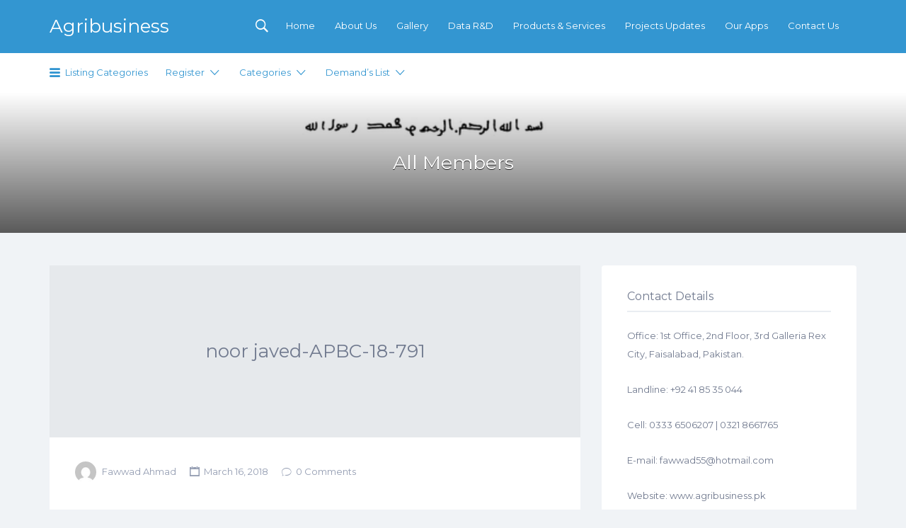

--- FILE ---
content_type: text/html; charset=UTF-8
request_url: https://www.agribusiness.pk/noor-javed-apbc-18-791/
body_size: 8852
content:
<!DOCTYPE html>
<html lang="en-US">
<head>
	<meta charset="UTF-8">
	<meta name="viewport" content="width=device-width, initial-scale=1">

	<title>noor javed-APBC-18-791 | </title>

	<link rel="profile" href="https://gmpg.org/xfn/11">
	<link rel="pingback" href="https://www.agribusiness.pk/xmlrpc.php">

	<title>noor javed-APBC-18-791 &#8211; Agribusiness</title>
<link rel='dns-prefetch' href='//fonts.googleapis.com' />
<link rel='dns-prefetch' href='//s.w.org' />
<link rel="alternate" type="application/rss+xml" title="Agribusiness &raquo; Feed" href="https://www.agribusiness.pk/feed/" />
<link rel="alternate" type="application/rss+xml" title="Agribusiness &raquo; Comments Feed" href="https://www.agribusiness.pk/comments/feed/" />
<link rel="alternate" type="application/rss+xml" title="Agribusiness &raquo; noor javed-APBC-18-791 Comments Feed" href="https://www.agribusiness.pk/noor-javed-apbc-18-791/feed/" />
		<script type="text/javascript">
			window._wpemojiSettings = {"baseUrl":"https:\/\/s.w.org\/images\/core\/emoji\/13.0.0\/72x72\/","ext":".png","svgUrl":"https:\/\/s.w.org\/images\/core\/emoji\/13.0.0\/svg\/","svgExt":".svg","source":{"concatemoji":"https:\/\/www.agribusiness.pk\/wp-includes\/js\/wp-emoji-release.min.js?ver=5.5.17"}};
			!function(e,a,t){var n,r,o,i=a.createElement("canvas"),p=i.getContext&&i.getContext("2d");function s(e,t){var a=String.fromCharCode;p.clearRect(0,0,i.width,i.height),p.fillText(a.apply(this,e),0,0);e=i.toDataURL();return p.clearRect(0,0,i.width,i.height),p.fillText(a.apply(this,t),0,0),e===i.toDataURL()}function c(e){var t=a.createElement("script");t.src=e,t.defer=t.type="text/javascript",a.getElementsByTagName("head")[0].appendChild(t)}for(o=Array("flag","emoji"),t.supports={everything:!0,everythingExceptFlag:!0},r=0;r<o.length;r++)t.supports[o[r]]=function(e){if(!p||!p.fillText)return!1;switch(p.textBaseline="top",p.font="600 32px Arial",e){case"flag":return s([127987,65039,8205,9895,65039],[127987,65039,8203,9895,65039])?!1:!s([55356,56826,55356,56819],[55356,56826,8203,55356,56819])&&!s([55356,57332,56128,56423,56128,56418,56128,56421,56128,56430,56128,56423,56128,56447],[55356,57332,8203,56128,56423,8203,56128,56418,8203,56128,56421,8203,56128,56430,8203,56128,56423,8203,56128,56447]);case"emoji":return!s([55357,56424,8205,55356,57212],[55357,56424,8203,55356,57212])}return!1}(o[r]),t.supports.everything=t.supports.everything&&t.supports[o[r]],"flag"!==o[r]&&(t.supports.everythingExceptFlag=t.supports.everythingExceptFlag&&t.supports[o[r]]);t.supports.everythingExceptFlag=t.supports.everythingExceptFlag&&!t.supports.flag,t.DOMReady=!1,t.readyCallback=function(){t.DOMReady=!0},t.supports.everything||(n=function(){t.readyCallback()},a.addEventListener?(a.addEventListener("DOMContentLoaded",n,!1),e.addEventListener("load",n,!1)):(e.attachEvent("onload",n),a.attachEvent("onreadystatechange",function(){"complete"===a.readyState&&t.readyCallback()})),(n=t.source||{}).concatemoji?c(n.concatemoji):n.wpemoji&&n.twemoji&&(c(n.twemoji),c(n.wpemoji)))}(window,document,window._wpemojiSettings);
		</script>
		<style type="text/css">
img.wp-smiley,
img.emoji {
	display: inline !important;
	border: none !important;
	box-shadow: none !important;
	height: 1em !important;
	width: 1em !important;
	margin: 0 .07em !important;
	vertical-align: -0.1em !important;
	background: none !important;
	padding: 0 !important;
}
</style>
	<link rel='stylesheet' id='wp-block-library-css'  href='https://www.agribusiness.pk/wp-includes/css/dist/block-library/style.min.css?ver=5.5.17' type='text/css' media='all' />
<link rel='stylesheet' id='contact-form-7-css'  href='https://www.agribusiness.pk/wp-content/plugins/contact-form-7/includes/css/styles.css?ver=4.1' type='text/css' media='all' />
<link rel='stylesheet' id='fc_common_style-css'  href='https://www.agribusiness.pk/wp-content/plugins/formcraft/css/common.css?ver=2.5' type='text/css' media='all' />
<link rel='stylesheet' id='main_style_fc-css'  href='https://www.agribusiness.pk/wp-content/plugins/formcraft/css/editor_form.css?ver=2.5' type='text/css' media='all' />
<link rel='stylesheet' id='fc-fontello-css'  href='https://www.agribusiness.pk/wp-content/plugins/formcraft/css/fontello/css/formcraft.css?ver=2.5' type='text/css' media='all' />
<link rel='stylesheet' id='wpbaw-public-style-css'  href='https://www.agribusiness.pk/wp-content/plugins/wp-blog-and-widgets/assets/css/wpbaw-public.css?ver=2.2.6' type='text/css' media='all' />
<link rel='stylesheet' id='listify-fonts-css'  href='//fonts.googleapis.com/css?family=Montserrat%3A400%2C700&#038;subset=latin%2Clatin-ext&#038;ver=5.5.17' type='text/css' media='all' />
<link rel='stylesheet' id='listify-css'  href='https://www.agribusiness.pk/wp-content/themes/listify/css/style.min.css?ver=5.5.17' type='text/css' media='all' />
<style id='listify-inline-css' type='text/css'>
.nav-menu .sub-menu.category-list,ul.nav-menu .sub-menu.category-list,input,textarea,.site select,.facetwp-facet .facetwp-checkbox:before,.widget_layered_nav li a:before,.site-main .content-box select,.site-main .job_listings select,body .chosen-container-single .chosen-single,body .chosen-container-multi .chosen-choices li.search-field input[type=text],.entry-content div.mce-toolbar-grp{background-color:#f3f6f9;}.listing-cover,.entry-cover,.homepage-cover.page-cover,.list-cover{background-color:#e6e9ec;}input,textarea,input[type="checkbox"],input[type="radio"],.site select,.facetwp-facet .facetwp-checkbox:before,.widget_layered_nav li a:before,.site-main .content-box select,.site-main .job_listings select,.content-pagination .page-numbers,.facetwp-pager .facetwp-page,.js-toggle-area-trigger,.chosen-container-multi .chosen-choices,.wp-editor-wrap,.account-sign-in,.filter_by_tag,.job-manager-form fieldset.fieldset-job_hours,.ninja-forms-required-items,.showing_jobs,.summary .stock,.woocommerce-tabs .woocommerce-noreviews,.entry-content .rcp_form input[type="text"]:focus,.entry-content .rcp_form input[type="password"]:focus,.entry-content .rcp_form input[type="email"]:focus,.entry-content div.mce-toolbar-grp,body .chosen-container-single .chosen-single,body .chosen-container-multi .chosen-choices,body .chosen-container-multi .chosen-choices li.search-field input[type=text],.payment_methods li .payment_box,.search-choice-close,.filter_by_tag a:before,.woocommerce .quantity input[type="button"]{border-color:#ebeef1;}.payment_methods li{background-color:#ebeef1;}.map-marker.type-17:after{border-top-color:;}.map-marker.type-17 i:after{background-color:;}.map-marker.type-17 i:before{color:;}.map-marker.type-26:after{border-top-color:;}.map-marker.type-26 i:after{background-color:;}.map-marker.type-26 i:before{color:;}.map-marker.type-14:after{border-top-color:;}.map-marker.type-14 i:after{background-color:;}.map-marker.type-14 i:before{color:;}.map-marker.type-42:after{border-top-color:;}.map-marker.type-42 i:after{background-color:;}.map-marker.type-42 i:before{color:;}.map-marker.type-23:after{border-top-color:;}.map-marker.type-23 i:after{background-color:;}.map-marker.type-23 i:before{color:;}.map-marker.type-100:after{border-top-color:;}.map-marker.type-100 i:after{background-color:;}.map-marker.type-100 i:before{color:;}.map-marker.type-67:after{border-top-color:;}.map-marker.type-67 i:after{background-color:;}.map-marker.type-67 i:before{color:;}.map-marker.type-80:after{border-top-color:;}.map-marker.type-80 i:after{background-color:;}.map-marker.type-80 i:before{color:;}.map-marker.type-70:after{border-top-color:;}.map-marker.type-70 i:after{background-color:;}.map-marker.type-70 i:before{color:;}.map-marker.type-68:after{border-top-color:;}.map-marker.type-68 i:after{background-color:;}.map-marker.type-68 i:before{color:;}.map-marker.type-41:after{border-top-color:;}.map-marker.type-41 i:after{background-color:;}.map-marker.type-41 i:before{color:;}.map-marker.type-65:after{border-top-color:;}.map-marker.type-65 i:after{background-color:;}.map-marker.type-65 i:before{color:;}.map-marker.type-20:after{border-top-color:;}.map-marker.type-20 i:after{background-color:;}.map-marker.type-20 i:before{color:;}.map-marker.type-48:after{border-top-color:;}.map-marker.type-48 i:after{background-color:;}.map-marker.type-48 i:before{color:;}.map-marker.type-66:after{border-top-color:;}.map-marker.type-66 i:after{background-color:;}.map-marker.type-66 i:before{color:;}.map-marker.type-63:after{border-top-color:;}.map-marker.type-63 i:after{background-color:;}.map-marker.type-63 i:before{color:;}.map-marker.type-69:after{border-top-color:;}.map-marker.type-69 i:after{background-color:;}.map-marker.type-69 i:before{color:;}.map-marker.type-111:after{border-top-color:;}.map-marker.type-111 i:after{background-color:;}.map-marker.type-111 i:before{color:;}.map-marker.type-118:after{border-top-color:;}.map-marker.type-118 i:after{background-color:;}.map-marker.type-118 i:before{color:;}.map-marker.type-16:after{border-top-color:;}.map-marker.type-16 i:after{background-color:;}.map-marker.type-16 i:before{color:;}.map-marker.type-64:after{border-top-color:;}.map-marker.type-64 i:after{background-color:;}.map-marker.type-64 i:before{color:;}.map-marker.type-85:after{border-top-color:;}.map-marker.type-85 i:after{background-color:;}.map-marker.type-85 i:before{color:;}.map-marker.type-83:after{border-top-color:;}.map-marker.type-83 i:after{background-color:;}.map-marker.type-83 i:before{color:;}.map-marker.type-15:after{border-top-color:;}.map-marker.type-15 i:after{background-color:;}.map-marker.type-15 i:before{color:;}a,.content-pagination .page-numbers.current{color:#3396d1;}a:active,a:hover,.primary-header .current-account-toggle .sub-menu a{color:#1a7db8;}.job_position_featured .content-box{box-shadow:0 0 0 3px #3396d1;}.as-seen-on{background-color:#3396d1;}body,button,input,select,textarea,.current-account-user-info,.listify_widget_panel_listing_tags a,.entry-cover.no-image,.entry-cover.no-image a,.listing-cover.no-image,.listing-cover.no-image a:not(.button),.entry-footer .button.button-small,.widget a,.content-pagination .page-numbers,.facetwp-pager .facetwp-page,.type-job_listing.style-list .job_listing-entry-header,.type-job_listing.style-list .job_listing-entry-header a,.js-toggle-area-trigger,.job-dashboard-actions a,body.fixed-map .site-footer,body.fixed-map .site-footer a,.homepage-cover .job_search_form .select:after,.tabbed-listings-tabs a,.archive-job_listing-toggle,.map-marker-info a,.map-marker-info a:hover,.job-manager-form fieldset.fieldset-job_hours,.listing-by-term-title a,.listings-by-term-more a:hover,.search_location .locate-me:hover:before,.no-image .ion-ios7-star:before,.no-image .ion-ios7-star-half:before,.back-to-listing a,body .chosen-container-single .chosen-single,body .homepage-cover .chosen-container .chosen-results li,.filter_by_tag a,a.upload-images,a.upload-images span,.nav-menu .sub-menu.category-list a,.woocommerce-tabs .tabs a,.job-manager-bookmark-actions a{color:#717a8f;}.comment-meta a,.commentlist a.comment-ago,div:not(.no-image) .star-rating:before,div:not(.no-image) .stars span a:before,.cta-subtext,.cta-description p,.job_listing-author-descriptor,.entry-meta,.entry-meta a,.home-widget-description,.listings-by-term-content .job_listing-rating-count,.listings-by-term-more a,.search-form .search-submit:before,.mfp-content .mfp-close:before,.woocommerce .amount,.woocommerce .quantity,.showing_jobs{color:#949db2;}.social-profiles a{background-color:#949db2;}.search-overlay,.primary-header{background-color:#3396d1;}.nav-menu a,.nav-menu li:before,.nav-menu li:after,.nav-menu a:before,.nav-menu a:after,.nav-menu ul a,.nav-menu.primary ul ul a,.nav-menu.primary ul ul li:before,.nav-menu.primary ul ul li:after{color:#3396d1;}.search-overlay a.search-overlay-toggle{color:#ffffff;}.listify_widget_panel_listing_tags a.active:before,.job-package-includes li:before,.woocommerce-tabs .tabs .active a{color:#77c04b;}.button-secondary:hover,.button-secondary:focus,input[type="button"].facetwp-reset:hover,input[type="button"].facetwp-reset:focus,.star-rating-wrapper a:hover ~ a:before,.star-rating-wrapper a:hover:before,.star-rating-wrapper a.active ~ a:before,.star-rating-wrapper a.active:before,.woocommerce-tabs .stars span a:hover:before,.woocommerce-tabs .stars span a.active:before,.woocommerce-tabs .stars span a.hover:before,.tabbed-listings-tabs a:hover,.tabbed-listings-tabs a.active,.archive-job_listing-toggle.active{color:#549d28;}button:not([role="presentation"]),input[type="button"],input[type="reset"],input[type="submit"],.button,.facetwp-type-slider .noUi-connect,.ui-slider .ui-slider-range,.listing-owner,.comment-rating,.job_listing-rating-average,.map-marker.active:after,.cluster,.widget_calendar tbody a,.job_listing-author-info-more a:first-child,.load_more_jobs{background-color:#77c04b;}button:not([role="presentation"]):hover,button:not([role="presentation"]):focus,input[type="button"]:hover,input[type="button"]:focus,input[type="reset"]:hover,input[type="reset"]:focus,input[type="submit"]:hover,input[type="submit"]:focus,.button:hover,.button:focus,::selection,.load_more_jobs:hover{background-color:#72bb46;}.facetwp-type-slider .noUi-horizontal .noUi-handle,.ui-slider .ui-slider-handle,.tabbed-listings-tabs a:hover,.tabbed-listings-tabs a.active,.archive-job_listing-toggle.active,.job-package:hover,.woocommerce-info{border-color:#77c04b;}input[type=checkbox]:checked:before,.facetwp-facet .facetwp-checkbox.checked:after,.facetwp-facet .facetwp-link.checked,.widget_layered_nav li.chosen a:after,.widget_layered_nav li.chosen a,.ion-ios7-star:before,.ion-ios7-star-half:before,.upload-images:hover .upload-area,.comment-author .rating-stars .ion-ios7-star,.archive-job_listing-layout.button.active,.job_listing_packages ul.job_packages li label,.upload-images:hover,.filter_by_tag a:after,.search-choice-close:after{color:#3396d1;}.button-secondary,input[type="button"].facetwp-reset,.job_listing-author-info-more a:last-child{background-color:#3396d1;}.button-secondary:hover,.button-secondary:focus,input[type="button"].facetwp-reset:hover,input[type="button"].facetwp-reset:focus{background-color:#2e91cc;}.upload-images:hover{border-color:#3396d1;}.site-footer-widgets{background-color:#2f3339;}.site-footer{background-color:#22262c;}
@media screen and (min-width: 768px){.nav-menu .sub-menu.category-list{background-color:#f0f3f6;}}
@media screen and (min-width: 992px){.nav-menu.primary a,.nav-menu.primary li:before,.nav-menu.primary li:after,.nav-menu.primary a:before,.nav-menu.primary a:after{color:#ffffff;}.primary.nav-menu .current-cart .current-cart-count{background-color:#77c04b;border-color:#3396d1;}}
</style>
<link rel='stylesheet' id='tablepress-default-css'  href='https://www.agribusiness.pk/wp-content/plugins/tablepress/css/default.min.css?ver=1.5.1' type='text/css' media='all' />
<link rel='stylesheet' id='js_composer_custom_css-css'  href='https://www.agribusiness.pk/wp-content/uploads/js_composer/custom.css?ver=4.3.4' type='text/css' media='screen' />
<script type='text/javascript' src='https://www.agribusiness.pk/wp-includes/js/jquery/jquery.js?ver=1.12.4-wp' id='jquery-core-js'></script>
<link rel="https://api.w.org/" href="https://www.agribusiness.pk/wp-json/" /><link rel="alternate" type="application/json" href="https://www.agribusiness.pk/wp-json/wp/v2/posts/3243" /><link rel="EditURI" type="application/rsd+xml" title="RSD" href="https://www.agribusiness.pk/xmlrpc.php?rsd" />
<link rel="wlwmanifest" type="application/wlwmanifest+xml" href="https://www.agribusiness.pk/wp-includes/wlwmanifest.xml" /> 
<link rel='prev' title='uswa fatima-APBC-18-790' href='https://www.agribusiness.pk/uswa-fatima-apbc-18-790/' />
<link rel='next' title='mahnoor hameed-APBC-18-792' href='https://www.agribusiness.pk/mahnoor-hameed-apbc-18-792/' />
<meta name="generator" content="WordPress 5.5.17" />
<link rel="canonical" href="https://www.agribusiness.pk/noor-javed-apbc-18-791/" />
<link rel='shortlink' href='https://www.agribusiness.pk/?p=3243' />
<link rel="alternate" type="application/json+oembed" href="https://www.agribusiness.pk/wp-json/oembed/1.0/embed?url=https%3A%2F%2Fwww.agribusiness.pk%2Fnoor-javed-apbc-18-791%2F" />
<link rel="alternate" type="text/xml+oembed" href="https://www.agribusiness.pk/wp-json/oembed/1.0/embed?url=https%3A%2F%2Fwww.agribusiness.pk%2Fnoor-javed-apbc-18-791%2F&#038;format=xml" />
<meta name="generator" content="Powered by Visual Composer - drag and drop page builder for WordPress."/>
<!--[if IE 8]><link rel="stylesheet" type="text/css" href="https://www.agribusiness.pk/wp-content/plugins/js_composer/assets/css/vc-ie8.css" media="screen"><![endif]-->	<style type="text/css">
		.site-title a,
	.site-description {
		color: #fff;
	}
	</style>
	</head>

<body data-rsssl=1 class="post-template-default single single-post postid-3243 single-format-standard directory-fields color-scheme-default footer- listify wp-job-manager-categories-enabled wp-job-manager-categories-only wpb-js-composer js-comp-ver-4.3.4 vc_responsive">

<div id="page" class="hfeed site">

	<header id="masthead" class="site-header" role="banner">
		<div class="primary-header">
			<div class="container">
				<div class="primary-header-inner">
					<div class="site-branding">
												
						<h1 class="site-title"><a href="https://www.agribusiness.pk/" rel="home">Agribusiness</a></h1>
						<h2 class="site-description">Agriculture, Livestock and Poultry Business in Pakistan</h2>
					</div>

					<div class="primary nav-menu">
						<div class="nav-menu-container"><ul id="menu-primary" class="menu"><li class="menu-item menu-type-link"><a href="#search-header" data-toggle="#search-header" class="search-overlay-toggle"></a></li><li id="menu-item-7091" class="menu-item menu-item-type-post_type menu-item-object-page menu-item-home menu-item-7091"><a href="https://www.agribusiness.pk/">Home</a></li>
<li id="menu-item-7092" class="menu-item menu-item-type-post_type menu-item-object-page menu-item-7092"><a href="https://www.agribusiness.pk/about-us/">About Us</a></li>
<li id="menu-item-7093" class="menu-item menu-item-type-post_type menu-item-object-page menu-item-7093"><a href="https://www.agribusiness.pk/gallery/">Gallery</a></li>
<li id="menu-item-7291" class="menu-item menu-item-type-post_type menu-item-object-page menu-item-7291"><a href="https://www.agribusiness.pk/post-demands/">Data R&#038;D</a></li>
<li id="menu-item-7294" class="menu-item menu-item-type-post_type menu-item-object-page menu-item-7294"><a href="https://www.agribusiness.pk/products/">Products &#038; Services</a></li>
<li id="menu-item-7292" class="menu-item menu-item-type-post_type menu-item-object-page menu-item-7292"><a href="https://www.agribusiness.pk/breaking-news/">Projects Updates</a></li>
<li id="menu-item-7293" class="menu-item menu-item-type-post_type menu-item-object-page menu-item-7293"><a href="https://www.agribusiness.pk/our-apps/">Our Apps</a></li>
<li id="menu-item-7094" class="menu-item menu-item-type-post_type menu-item-object-page menu-item-7094"><a href="https://www.agribusiness.pk/contact-us/">Contact Us</a></li>
</ul></div>					</div>
				</div>

				<div id="search-header" class="search-overlay">
					<div class="container">
						
<form role="search" method="get" class="search-form" action="https://www.agribusiness.pk/">
	<label>
		<span class="screen-reader-text">Search for:</span>
		<input type="search" class="search-field" placeholder="Search" value="" name="s" title="Search for:" />
	</label>
	<button type="submit" class="search-submit"><i class="ion-search-strong"></i></button>
</form>						<a href="#search-header" data-toggle="#search-header" class="ion-close search-overlay-toggle"></a>
					</div>
				</div>
			</div>
		</div>

		<nav id="site-navigation" class="main-navigation" role="navigation">
			<div class="container">
				<a href="#" class="navigation-bar-toggle">
					<i class="ion-navicon-round"></i>
					Primary				</a>

				<div class="navigation-bar-wrapper">
					<div class="primary nav-menu"><ul id="menu-primary-1" class="primary nav-menu"><li class="menu-item menu-type-link"><a href="#search-header" data-toggle="#search-header" class="search-overlay-toggle"></a></li><li class="menu-item menu-item-type-post_type menu-item-object-page menu-item-home menu-item-7091"><a href="https://www.agribusiness.pk/">Home</a></li>
<li class="menu-item menu-item-type-post_type menu-item-object-page menu-item-7092"><a href="https://www.agribusiness.pk/about-us/">About Us</a></li>
<li class="menu-item menu-item-type-post_type menu-item-object-page menu-item-7093"><a href="https://www.agribusiness.pk/gallery/">Gallery</a></li>
<li class="menu-item menu-item-type-post_type menu-item-object-page menu-item-7291"><a href="https://www.agribusiness.pk/post-demands/">Data R&#038;D</a></li>
<li class="menu-item menu-item-type-post_type menu-item-object-page menu-item-7294"><a href="https://www.agribusiness.pk/products/">Products &#038; Services</a></li>
<li class="menu-item menu-item-type-post_type menu-item-object-page menu-item-7292"><a href="https://www.agribusiness.pk/breaking-news/">Projects Updates</a></li>
<li class="menu-item menu-item-type-post_type menu-item-object-page menu-item-7293"><a href="https://www.agribusiness.pk/our-apps/">Our Apps</a></li>
<li class="menu-item menu-item-type-post_type menu-item-object-page menu-item-7094"><a href="https://www.agribusiness.pk/contact-us/">Contact Us</a></li>
</ul></div><div class="secondary nav-menu"><ul id="menu-secondary" class="secondary nav-menu"><li id="categories-mega-menu" class="ion-navicon-round menu-item menu-type-link"><a href="https://www.agribusiness.pk/listings/">Listing Categories</a><ul class="sub-menu category-list"><form id="job_listing_tax_mobile" action="https://www.agribusiness.pk" method="get"><select  name='job_listing_category' id='job_listing_category' class='postform' >
	<option class="level-0" value="agriculture">Agriculture&nbsp;&nbsp;(34)</option>
	<option class="level-0" value="veterinary-science">Veterinary Science-DVM&nbsp;&nbsp;(24)</option>
	<option class="level-0" value="poultry-scienceanimal-science">Poultry Science/Animal Science&nbsp;&nbsp;(52)</option>
	<option class="level-0" value="agricultural-engineering-and-technology">Agri. Engineering&nbsp;&nbsp;(12)</option>
	<option class="level-0" value="horticultural-sciences">Horticultural Sciences&nbsp;&nbsp;(4)</option>
	<option class="level-0" value="business-management-sciences">Business Management Sciences&nbsp;&nbsp;(3)</option>
	<option class="level-0" value="agribusiness-family-care">Agribusiness Family Care&nbsp;&nbsp;(13)</option>
	<option class="level-0" value="food-science-and-technology">Food Science and Technology&nbsp;&nbsp;(6)</option>
	<option class="level-0" value="basic-sciences">Basic Sciences&nbsp;&nbsp;(2)</option>
	<option class="level-0" value="information-technology">Information Technology&nbsp;&nbsp;(5)</option>
	<option class="level-0" value="law-and-lawyers">Law and Lawyers&nbsp;&nbsp;(3)</option>
	<option class="level-0" value="real-estate">Real-Estate&nbsp;&nbsp;(1)</option>
	<option class="level-0" value="health-and-diagnostics">Health and Diagnostics&nbsp;&nbsp;(3)</option>
	<option class="level-0" value="lab-equipments-and-chemicals">Lab Equipments and Chemicals&nbsp;&nbsp;(3)</option>
	<option class="level-0" value="construction">Construction&nbsp;&nbsp;(2)</option>
	<option class="level-0" value="engineering-civil-mechanical-electric-and-electronics">Engineering (Civil, Mechanical Electric and Electronics)&nbsp;&nbsp;(4)</option>
	<option class="level-0" value="marketing-general-order-supplies">Marketing ( General Order Supplies)&nbsp;&nbsp;(6)</option>
	<option class="level-0" value="electronic-and-print-media">Electronic and Print Media&nbsp;&nbsp;(1)</option>
	<option class="level-0" value="education">Education&nbsp;&nbsp;(5)</option>
	<option class="level-0" value="textile-industry">Textile Industry&nbsp;&nbsp;(1)</option>
	<option class="level-0" value="sugar-industry">Sugar Industry&nbsp;&nbsp;(1)</option>
	<option class="level-0" value="computer-science">Computer Science&nbsp;&nbsp;(11)</option>
	<option class="level-0" value="oil-industry">Oil Industry&nbsp;&nbsp;(1)</option>
	<option class="level-0" value="others">Others&nbsp;&nbsp;(3)</option>
</select>
</form>
				<div class="container">
					<div class="mega-category-list-wrapper">	<li class="cat-item cat-item-17"><a href="https://www.agribusiness.pk/listing-category/agricultural-engineering-and-technology/" title="View all listings filed under Agri. Engineering"><span class="category-count">12</span>Agri. Engineering</a>
</li>
	<li class="cat-item cat-item-26"><a href="https://www.agribusiness.pk/listing-category/agribusiness-family-care/" title="View all listings filed under Agribusiness Family Care"><span class="category-count">13</span>Agribusiness Family Care</a>
</li>
	<li class="cat-item cat-item-14"><a href="https://www.agribusiness.pk/listing-category/agriculture/" title="View all listings filed under Agriculture"><span class="category-count">34</span>Agriculture</a>
</li>
	<li class="cat-item cat-item-42"><a href="https://www.agribusiness.pk/listing-category/basic-sciences/" title="View all listings filed under Basic Sciences"><span class="category-count">2</span>Basic Sciences</a>
</li>
	<li class="cat-item cat-item-23"><a href="https://www.agribusiness.pk/listing-category/business-management-sciences/" title="View all listings filed under Business Management Sciences"><span class="category-count">3</span>Business Management Sciences</a>
</li>
	<li class="cat-item cat-item-100"><a href="https://www.agribusiness.pk/listing-category/computer-science/" title="View all listings filed under Computer Science"><span class="category-count">11</span>Computer Science</a>
</li>
	<li class="cat-item cat-item-67"><a href="https://www.agribusiness.pk/listing-category/construction/" title="View all listings filed under Construction"><span class="category-count">2</span>Construction</a>
</li>
	<li class="cat-item cat-item-80"><a href="https://www.agribusiness.pk/listing-category/education/" title="View all listings filed under Education"><span class="category-count">5</span>Education</a>
</li>
	<li class="cat-item cat-item-70"><a href="https://www.agribusiness.pk/listing-category/electronic-and-print-media/" title="View all listings filed under Electronic and Print Media"><span class="category-count">1</span>Electronic and Print Media</a>
</li>
	<li class="cat-item cat-item-68"><a href="https://www.agribusiness.pk/listing-category/engineering-civil-mechanical-electric-and-electronics/" title="View all listings filed under Engineering (Civil, Mechanical Electric and Electronics)"><span class="category-count">4</span>Engineering (Civil, Mechanical Electric and Electronics)</a>
</li>
	<li class="cat-item cat-item-41"><a href="https://www.agribusiness.pk/listing-category/food-science-and-technology/" title="View all listings filed under Food Science and Technology"><span class="category-count">6</span>Food Science and Technology</a>
</li>
	<li class="cat-item cat-item-65"><a href="https://www.agribusiness.pk/listing-category/health-and-diagnostics/" title="View all listings filed under Health and Diagnostics"><span class="category-count">3</span>Health and Diagnostics</a>
</li>
	<li class="cat-item cat-item-20"><a href="https://www.agribusiness.pk/listing-category/horticultural-sciences/" title="View all listings filed under Horticultural Sciences"><span class="category-count">4</span>Horticultural Sciences</a>
</li>
	<li class="cat-item cat-item-48"><a href="https://www.agribusiness.pk/listing-category/information-technology/" title="View all listings filed under Information Technology"><span class="category-count">5</span>Information Technology</a>
</li>
	<li class="cat-item cat-item-66"><a href="https://www.agribusiness.pk/listing-category/lab-equipments-and-chemicals/" title="View all listings filed under Lab Equipments and Chemicals"><span class="category-count">3</span>Lab Equipments and Chemicals</a>
</li>
	<li class="cat-item cat-item-63"><a href="https://www.agribusiness.pk/listing-category/law-and-lawyers/" title="View all listings filed under Law and Lawyers"><span class="category-count">3</span>Law and Lawyers</a>
</li>
	<li class="cat-item cat-item-69"><a href="https://www.agribusiness.pk/listing-category/marketing-general-order-supplies/" title="View all listings filed under Marketing ( General Order Supplies)"><span class="category-count">6</span>Marketing ( General Order Supplies)</a>
</li>
	<li class="cat-item cat-item-111"><a href="https://www.agribusiness.pk/listing-category/oil-industry/" title="View all listings filed under Oil Industry"><span class="category-count">1</span>Oil Industry</a>
</li>
	<li class="cat-item cat-item-118"><a href="https://www.agribusiness.pk/listing-category/others/" title="View all listings filed under Others"><span class="category-count">3</span>Others</a>
</li>
	<li class="cat-item cat-item-16"><a href="https://www.agribusiness.pk/listing-category/poultry-scienceanimal-science/" title="View all listings filed under Poultry Science/Animal Science"><span class="category-count">52</span>Poultry Science/Animal Science</a>
</li>
	<li class="cat-item cat-item-64"><a href="https://www.agribusiness.pk/listing-category/real-estate/" title="View all listings filed under Real-Estate"><span class="category-count">1</span>Real-Estate</a>
</li>
	<li class="cat-item cat-item-85"><a href="https://www.agribusiness.pk/listing-category/sugar-industry/" title="View all listings filed under Sugar Industry"><span class="category-count">1</span>Sugar Industry</a>
</li>
	<li class="cat-item cat-item-83"><a href="https://www.agribusiness.pk/listing-category/textile-industry/" title="View all listings filed under Textile Industry"><span class="category-count">1</span>Textile Industry</a>
</li>
	<li class="cat-item cat-item-15"><a href="https://www.agribusiness.pk/listing-category/veterinary-science/" title="View all listings filed under Veterinary Science-DVM"><span class="category-count">24</span>Veterinary Science-DVM</a>
</li>
</div>
					<!--<a href="https://www.agribusiness.pk/listings/">View All</a>-->
				</div>
			</ul></li><li id="menu-item-7090" class="menu-item menu-item-type-custom menu-item-object-custom menu-item-has-children menu-item-7090"><a href="#">Register</a>
<ul class="sub-menu">
	<li id="menu-item-901" class="menu-item menu-item-type-post_type menu-item-object-page menu-item-901"><a href="https://www.agribusiness.pk/std/">Students Registration</a></li>
	<li id="menu-item-839" class="menu-item menu-item-type-post_type menu-item-object-page menu-item-839"><a href="https://www.agribusiness.pk/submit-listing/">Company/Consultant Registration</a></li>
</ul>
</li>
<li id="menu-item-7089" class="menu-item menu-item-type-custom menu-item-object-custom menu-item-has-children menu-item-7089"><a href="#">Categories</a>
<ul class="sub-menu">
	<li id="menu-item-964" class="menu-item menu-item-type-post_type menu-item-object-page current_page_parent menu-item-has-children menu-item-964"><a href="https://www.agribusiness.pk/all-members/">Students Categories</a>
	<ul class="sub-menu">
		<li id="menu-item-929" class="menu-item menu-item-type-taxonomy menu-item-object-category menu-item-929"><a href="https://www.agribusiness.pk/category/agriculture/">Agriculture</a></li>
		<li id="menu-item-930" class="menu-item menu-item-type-taxonomy menu-item-object-category menu-item-930"><a href="https://www.agribusiness.pk/category/basic-sciences/">Basic Sciences</a></li>
		<li id="menu-item-931" class="menu-item menu-item-type-taxonomy menu-item-object-category menu-item-931"><a href="https://www.agribusiness.pk/category/poultry-scienceanimal-science/">Poultry Science/Animal Science</a></li>
		<li id="menu-item-1050" class="menu-item menu-item-type-taxonomy menu-item-object-category current-post-ancestor current-menu-parent current-post-parent menu-item-1050"><a href="https://www.agribusiness.pk/category/agricultural-engineering-and-technology/">Agri. Engineering</a></li>
		<li id="menu-item-1053" class="menu-item menu-item-type-taxonomy menu-item-object-category menu-item-1053"><a href="https://www.agribusiness.pk/category/business-management-sciences/">Business Management Sciences</a></li>
		<li id="menu-item-1054" class="menu-item menu-item-type-taxonomy menu-item-object-category menu-item-1054"><a href="https://www.agribusiness.pk/category/food-science-and-technology/">Food Science and Technology</a></li>
		<li id="menu-item-1055" class="menu-item menu-item-type-taxonomy menu-item-object-category menu-item-1055"><a href="https://www.agribusiness.pk/category/horticultural-sciences/">Horticultural Sciences</a></li>
		<li id="menu-item-1062" class="menu-item menu-item-type-taxonomy menu-item-object-category menu-item-1062"><a href="https://www.agribusiness.pk/category/veterinary-science/">Veterinary Science-DVM</a></li>
		<li id="menu-item-1427" class="menu-item menu-item-type-taxonomy menu-item-object-category menu-item-1427"><a href="https://www.agribusiness.pk/category/computer-science/">Computer Science</a></li>
		<li id="menu-item-1707" class="menu-item menu-item-type-taxonomy menu-item-object-category menu-item-1707"><a href="https://www.agribusiness.pk/category/construction/">Construction</a></li>
		<li id="menu-item-1708" class="menu-item menu-item-type-taxonomy menu-item-object-category menu-item-1708"><a href="https://www.agribusiness.pk/category/electronic-and-print-media/">Electronic and Print Media</a></li>
		<li id="menu-item-1709" class="menu-item menu-item-type-taxonomy menu-item-object-category menu-item-1709"><a href="https://www.agribusiness.pk/category/engineering-civil-mechanical-electric-and-electronics/">Engineering (Civil, Mechanical Electric and Electronics)</a></li>
		<li id="menu-item-1710" class="menu-item menu-item-type-taxonomy menu-item-object-category menu-item-1710"><a href="https://www.agribusiness.pk/category/health-and-diagnostics/">Health and Diagnostics</a></li>
		<li id="menu-item-1711" class="menu-item menu-item-type-taxonomy menu-item-object-category menu-item-1711"><a href="https://www.agribusiness.pk/category/lab-equipments-and-chemicals/">Lab Equipments and Chemicals</a></li>
		<li id="menu-item-1712" class="menu-item menu-item-type-taxonomy menu-item-object-category menu-item-1712"><a href="https://www.agribusiness.pk/category/law-and-lawyers/">Law and Lawyers</a></li>
		<li id="menu-item-1713" class="menu-item menu-item-type-taxonomy menu-item-object-category menu-item-1713"><a href="https://www.agribusiness.pk/category/marketing-general-order-supplies/">Marketing ( General Order Supplies)</a></li>
		<li id="menu-item-1714" class="menu-item menu-item-type-taxonomy menu-item-object-category menu-item-1714"><a href="https://www.agribusiness.pk/category/real-estate/">Real-Estate</a></li>
		<li id="menu-item-1716" class="menu-item menu-item-type-taxonomy menu-item-object-category menu-item-1716"><a href="https://www.agribusiness.pk/category/education/">Education</a></li>
		<li id="menu-item-1738" class="menu-item menu-item-type-taxonomy menu-item-object-category menu-item-1738"><a href="https://www.agribusiness.pk/category/oil-industry/">Oil Industry</a></li>
		<li id="menu-item-1739" class="menu-item menu-item-type-taxonomy menu-item-object-category menu-item-1739"><a href="https://www.agribusiness.pk/category/sugar-industry-2/">Sugar Industry</a></li>
		<li id="menu-item-1740" class="menu-item menu-item-type-taxonomy menu-item-object-category menu-item-1740"><a href="https://www.agribusiness.pk/category/textile-industry/">Textile Industry</a></li>
		<li id="menu-item-1057" class="menu-item menu-item-type-taxonomy menu-item-object-category menu-item-1057"><a href="https://www.agribusiness.pk/category/others/">Others</a></li>
	</ul>
</li>
</ul>
</li>
<li id="menu-item-1225" class="menu-item menu-item-type-post_type menu-item-object-page menu-item-has-children menu-item-1225"><a href="https://www.agribusiness.pk/demands-list/">Demand&#8217;s List</a>
<ul class="sub-menu">
	<li id="menu-item-1418" class="menu-item menu-item-type-taxonomy menu-item-object-category menu-item-1418"><a href="https://www.agribusiness.pk/category/demand-agriculture/">Agriculture</a></li>
	<li id="menu-item-1419" class="menu-item menu-item-type-taxonomy menu-item-object-category menu-item-1419"><a href="https://www.agribusiness.pk/category/demand-basic-sciences/">Basic Sciences</a></li>
	<li id="menu-item-1425" class="menu-item menu-item-type-taxonomy menu-item-object-category menu-item-1425"><a href="https://www.agribusiness.pk/category/demand-poultry-scienceanimal-science/">Poultry Science/Animal Science</a></li>
	<li id="menu-item-1417" class="menu-item menu-item-type-taxonomy menu-item-object-category menu-item-1417"><a href="https://www.agribusiness.pk/category/demand-agricultural-engineering-and-technology/">Agricultural Engineering and Technology</a></li>
	<li id="menu-item-1420" class="menu-item menu-item-type-taxonomy menu-item-object-category menu-item-1420"><a href="https://www.agribusiness.pk/category/demand-business-management-sciences/">Business Management Sciences</a></li>
	<li id="menu-item-1422" class="menu-item menu-item-type-taxonomy menu-item-object-category menu-item-1422"><a href="https://www.agribusiness.pk/category/demand-food-science-and-technology/">Food Science and Technology</a></li>
	<li id="menu-item-1423" class="menu-item menu-item-type-taxonomy menu-item-object-category menu-item-1423"><a href="https://www.agribusiness.pk/category/demand-horticultural-sciences/">Horticultural Sciences</a></li>
	<li id="menu-item-1426" class="menu-item menu-item-type-taxonomy menu-item-object-category menu-item-1426"><a href="https://www.agribusiness.pk/category/demand-veterinary-science-dvm/">Veterinary Science-DVM</a></li>
	<li id="menu-item-1421" class="menu-item menu-item-type-taxonomy menu-item-object-category menu-item-1421"><a href="https://www.agribusiness.pk/category/demand-computer-science/">Computer Science</a></li>
	<li id="menu-item-1699" class="menu-item menu-item-type-taxonomy menu-item-object-category menu-item-1699"><a href="https://www.agribusiness.pk/category/demand-construction/">Construction</a></li>
	<li id="menu-item-1700" class="menu-item menu-item-type-taxonomy menu-item-object-category menu-item-1700"><a href="https://www.agribusiness.pk/category/demand-electronic-and-print-media/">Electronic and Print Media</a></li>
	<li id="menu-item-1701" class="menu-item menu-item-type-taxonomy menu-item-object-category menu-item-1701"><a href="https://www.agribusiness.pk/category/demands-engineering-civil-mechanical-electric-and-electronics/">Engineering (Civil, Mechanical Electric and Electronics)</a></li>
	<li id="menu-item-1702" class="menu-item menu-item-type-taxonomy menu-item-object-category menu-item-1702"><a href="https://www.agribusiness.pk/category/demand-health-and-diagnostics/">Health and Diagnostics</a></li>
	<li id="menu-item-1213" class="menu-item menu-item-type-post_type menu-item-object-page menu-item-1213"><a href="https://www.agribusiness.pk/contact-us/">Contact Us</a></li>
	<li id="menu-item-1703" class="menu-item menu-item-type-taxonomy menu-item-object-category menu-item-1703"><a href="https://www.agribusiness.pk/category/demand-lab-equipments-and-chemicals/">Lab Equipments and Chemicals</a></li>
	<li id="menu-item-1704" class="menu-item menu-item-type-taxonomy menu-item-object-category menu-item-1704"><a href="https://www.agribusiness.pk/category/demand-law-and-lawyers/">Law and Lawyers</a></li>
	<li id="menu-item-1705" class="menu-item menu-item-type-taxonomy menu-item-object-category menu-item-1705"><a href="https://www.agribusiness.pk/category/demand-marketing-general-order-supplies/">Marketing ( General Order Supplies)</a></li>
	<li id="menu-item-1706" class="menu-item menu-item-type-taxonomy menu-item-object-category menu-item-1706"><a href="https://www.agribusiness.pk/category/demand-real-estate/">Real-Estate</a></li>
	<li id="menu-item-1715" class="menu-item menu-item-type-taxonomy menu-item-object-category menu-item-1715"><a href="https://www.agribusiness.pk/category/demand-education/">Education</a></li>
	<li id="menu-item-1735" class="menu-item menu-item-type-taxonomy menu-item-object-category menu-item-1735"><a href="https://www.agribusiness.pk/category/demand-oil-industry/">Oil Industry</a></li>
	<li id="menu-item-1736" class="menu-item menu-item-type-taxonomy menu-item-object-category menu-item-1736"><a href="https://www.agribusiness.pk/category/demand-sugar-industry/">Sugar Industry</a></li>
	<li id="menu-item-1737" class="menu-item menu-item-type-taxonomy menu-item-object-category menu-item-1737"><a href="https://www.agribusiness.pk/category/demand-textile-industry/">Textile Industry</a></li>
	<li id="menu-item-1424" class="menu-item menu-item-type-taxonomy menu-item-object-category menu-item-1424"><a href="https://www.agribusiness.pk/category/demand-others/">Others</a></li>
</ul>
</li>
</ul></div>				</div>

									<a href="#search-navigation" data-toggle="#search-navigation" class="ion-search search-overlay-toggle"></a>

					<div id="search-navigation" class="search-overlay">
						
<form role="search" method="get" class="search-form" action="https://www.agribusiness.pk/">
	<label>
		<span class="screen-reader-text">Search for:</span>
		<input type="search" class="search-field" placeholder="Search" value="" name="s" title="Search for:" />
	</label>
	<button type="submit" class="search-submit"><i class="ion-search-strong"></i></button>
</form>						<a href="#search-navigation" data-toggle="#search-navigation" class="ion-close search-overlay-toggle"></a>
					</div>
							</div>
		</nav><!-- #site-navigation -->
	</header><!-- #masthead -->

	
	<div id="content" class="site-content">

		<div style="background-image: url(https://www.agribusiness.pk/wp-content/uploads/2018/06/Untitled.png);"class="page-cover entry-cover has-image">
		<h1 class="page-title cover-wrapper">All Members</h1>
	</div>
	
	<div id="primary" class="container">
		<div class="row content-area">

			<main id="main" class="site-main col-md-8 col-sm-7 col-xs-12" role="main">

				
					


<article id="post-3243" class="post-3243 post type-post status-publish format-standard hentry category-agricultural-engineering-and-technology content-box content-box-wrapper">
		<header class="entry-header entry-cover no-image">
		<div class="cover-wrapper">
			<h1 class="entry-title"><a href="https://www.agribusiness.pk/noor-javed-apbc-18-791/" rel="bookmark">noor javed-APBC-18-791</a></h1>
		</div>
	</header><!-- .entry-header -->
	
	<div class="content-box-inner">
				<div class="entry-meta">
			<span class="entry-author">
				<img alt='' src='https://secure.gravatar.com/avatar/73707b40bdb15461902921e169e0a185?s=50&#038;d=mm&#038;r=g' srcset='https://secure.gravatar.com/avatar/73707b40bdb15461902921e169e0a185?s=100&#038;d=mm&#038;r=g 2x' class='avatar avatar-50 photo' height='50' width='50' loading='lazy'/>				<a href="https://www.agribusiness.pk/author/adminfawwad/" title="Posts by Fawwad Ahmad" rel="author">Fawwad Ahmad</a>			</span>

			<span class="entry-date">
				March 16, 2018			</span>

						<span class="entry-comments">
				<a href="https://www.agribusiness.pk/noor-javed-apbc-18-791/#respond">0 Comments</a>			</span>
			
			<span class="entry-share">
							</span>
		</div>
		
					<div class="entry-content">
				<ul class="fcmodal-body">
<li><strong>Name</strong>noor javed</li>
<li><strong>Reg #</strong>2016-ag-7379</li>
<li><strong>Address</strong>UAF</li>
<li><strong>Email</strong>noorjaved349@gmail.com</li>
<li><strong>Brief Introduction</strong></li>
<li><strong>Field</strong>Agricultural Engineering and Technology</li>
</ul>
			</div>
		
		
			</div>
</article><!-- #post-## -->

					
<div id="comments" class="comments-area widget widget-job_listing">

	
	
		<div id="respond" class="comment-respond">
		<h3 id="reply-title" class="comment-reply-title"><span class="ion-clipboard"></span>Leave a Reply <small><a rel="nofollow" id="cancel-comment-reply-link" href="/noor-javed-apbc-18-791/#respond" style="display:none;">Cancel reply</a></small></h3><form action="https://www.agribusiness.pk/wp-comments-post.php" method="post" id="commentform" class="comment-form" novalidate><p class="comment-form-comment"><label for="comment">Comment</label> <textarea id="comment" name="comment" cols="45" rows="8" maxlength="65525" required="required"></textarea></p><p class="comment-form-author"><label for="author">Name <span class="required">*</span></label> <input id="author" name="author" type="text" value="" size="30" maxlength="245" required='required' /></p>
<p class="comment-form-email"><label for="email">Email <span class="required">*</span></label> <input id="email" name="email" type="email" value="" size="30" maxlength="100" required='required' /></p>
<p class="comment-form-url"><label for="url">Website</label> <input id="url" name="url" type="url" value="" size="30" maxlength="200" /></p>
<p class="form-submit"><input name="submit" type="submit" id="submit" class="submit" value="Publish Reply" /> <input type='hidden' name='comment_post_ID' value='3243' id='comment_post_ID' />
<input type='hidden' name='comment_parent' id='comment_parent' value='0' />
</p><p style="display: none;"><input type="hidden" id="akismet_comment_nonce" name="akismet_comment_nonce" value="1315e20381" /></p><p style="display: none !important;"><label>&#916;<textarea name="ak_hp_textarea" cols="45" rows="8" maxlength="100"></textarea></label><input type="hidden" id="ak_js_1" name="ak_js" value="133"/><script>document.getElementById( "ak_js_1" ).setAttribute( "value", ( new Date() ).getTime() );</script></p></form>	</div><!-- #respond -->
	
</div><!-- #comments -->

				
			</main>

				<div id="secondary" class="widget-area col-md-4 col-sm-5 col-xs-12" role="complementary">
		<aside id="text-3" class="widget widget_text"><h3 class="widget-title">Contact Details</h3>			<div class="textwidget"><p>Office: 1st Office, 2nd Floor, 3rd Galleria Rex City, Faisalabad, Pakistan.</p>
<p>Landline: +92 41 85 35 044</p>
<p>Cell: 0333 6506207 | 0321 8661765</p>
<p>E-mail: fawwad55@hotmail.com</p>
<p>Website: www.agribusiness.pk</p>
</div>
		</aside>	</div><!-- #secondary -->

		</div>
	</div>


	</div><!-- #content -->

	<div class="footer-wrapper">

		
			
<div class="call-to-action">

	<div class="container">
		<div class="row">

			<div class="col-sm-12 col-md-8 col-lg-9">
				<h1 class="cta-title">Agribusiness is the best way to find &amp; discover great local
		businesses</h1>

				<div class="cta-description"><p>It just gets better and better</p>
</div>
			</div>

			<div class="cta-button-wrapper col-sm-12 col-md-4 col-lg-3">
				<a class="cta-button button" href="">Create Your Account</a>
				<small class="cta-subtext">and get started in minutes</small>
			</div>

		</div>
	</div>

</div>

			
			
				<footer class="site-footer-widgets">
					<div class="container">
						<div class="row">

							<div class="footer-widget-column col-xs-12 col-sm-12 col-lg-5">
															</div>

							<div class="footer-widget-column col-xs-12 col-sm-6 col-lg-3 col-lg-offset-1">
															</div>

							<div class="footer-widget-column col-xs-12 col-sm-6 col-lg-3">
															</div>

						</div>
					</div>
				</footer>

			
		
		<footer id="colophon" class="site-footer" role="contentinfo">
			<div class="container">

				<div class="site-info">
					Copyright Agribusiness &copy; 2025. All Rights Reserved				</div><!-- .site-info -->

				<div class="site-social">
									</div>

			</div>
		</footer><!-- #colophon -->

	</div>

</div><!-- #page -->

<div id="ajax-response"></div>

<script type='text/javascript' src='https://www.agribusiness.pk/wp-content/plugins/contact-form-7/includes/js/jquery.form.min.js?ver=3.51.0-2014.06.20' id='jquery-form-js'></script>
<script type='text/javascript' id='contact-form-7-js-extra'>
/* <![CDATA[ */
var _wpcf7 = {"loaderUrl":"https:\/\/www.agribusiness.pk\/wp-content\/plugins\/contact-form-7\/images\/ajax-loader.gif","sending":"Sending ..."};
/* ]]> */
</script>
<script type='text/javascript' src='https://www.agribusiness.pk/wp-content/plugins/contact-form-7/includes/js/scripts.js?ver=4.1' id='contact-form-7-js'></script>
<script type='text/javascript' src='https://www.agribusiness.pk/wp-includes/js/comment-reply.min.js?ver=5.5.17' id='comment-reply-js'></script>
<script type='text/javascript' id='listify-js-extra'>
/* <![CDATA[ */
var listifySettings = {"ajaxurl":"https:\/\/www.agribusiness.pk\/wp-admin\/admin-ajax.php","homeurl":"https:\/\/www.agribusiness.pk\/","archiveurl":"https:\/\/www.agribusiness.pk\/listings\/","is_job_manager_archive":"","l10n":{"closed":"Closed"}};
var listifyListingGallery = {"canUpload":"","gallery_title":"Add Images to Gallery","gallery_button":"Add to gallery","delete_image":"Delete image","default_title":"Upload","default_button":"Select this"};
/* ]]> */
</script>
<script type='text/javascript' src='https://www.agribusiness.pk/wp-content/themes/listify/js/app.min.js?ver=20141204' id='listify-js'></script>
<script type='text/javascript' src='https://www.agribusiness.pk/wp-includes/js/wp-embed.min.js?ver=5.5.17' id='wp-embed-js'></script>
<script defer type='text/javascript' src='https://www.agribusiness.pk/wp-content/plugins/akismet/_inc/akismet-frontend.js?ver=1659003985' id='akismet-frontend-js'></script>

</body>
</html>
